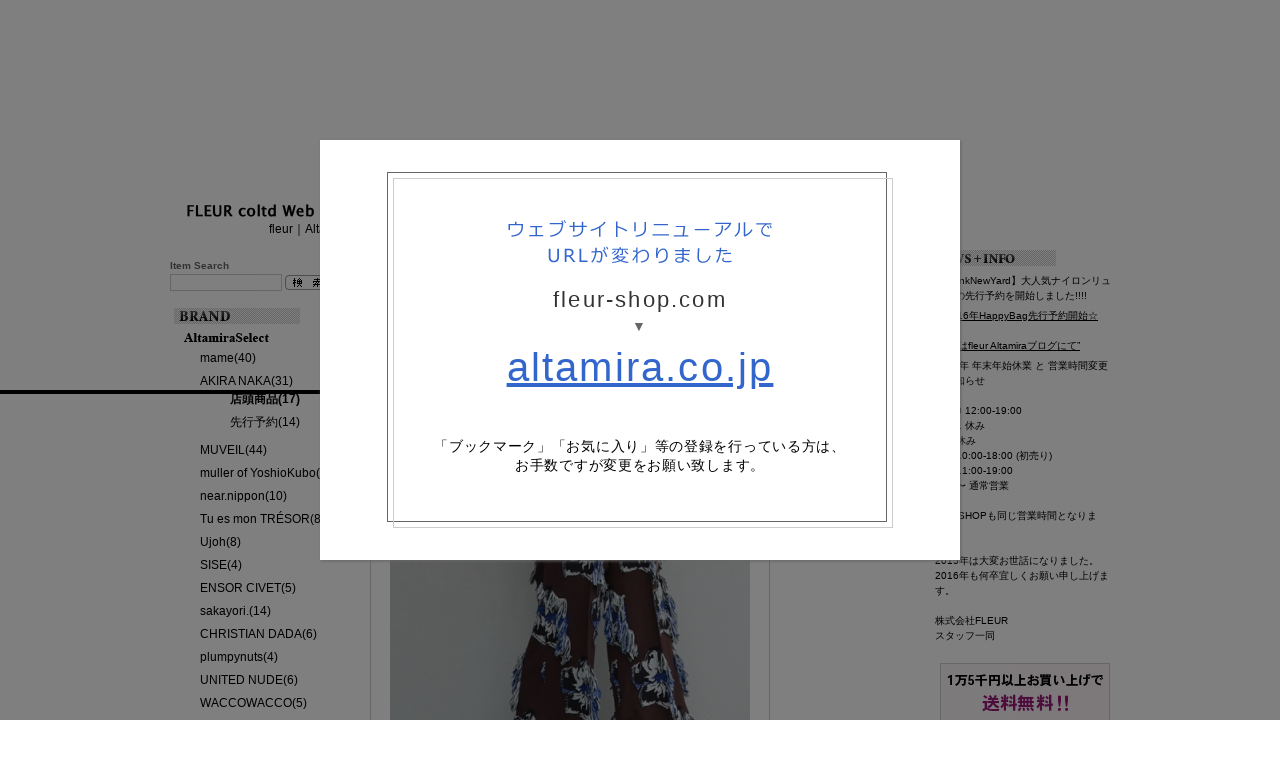

--- FILE ---
content_type: text/html; charset=UTF-8
request_url: http://www.fleur-shop.com/products/detail.php?product_id=10849
body_size: 25704
content:
<?xml version='1.0' encoding='UTF-8'?>
<!DOCTYPE html PUBLIC "-//W3C//DTD XHTML 1.0 Transitional//EN" "http://www.w3.org/TR/xhtml1/DTD/xhtml1-transitional.dtd">
<html xmlns="http://www.w3.org/1999/xhtml" lang="ja" xml:lang="ja">
<head>
<meta http-equiv="Content-Type" content="text/html; charset=UTF-8" />
<meta http-equiv="Content-Script-Type" content="text/javascript" />
<meta http-equiv="Content-Style-Type" content="text/css" />



<title>AKIRA NAKA AKIRANAKA Kamila PT(花カットジャガードワイドパンツ) 商品詳細 【FLEUR coltd Web Shop】</title>

<meta name="author" content="" />

<meta name="description" content="AKIRA NAKA AKIRANAKA Kamila PT(花カットジャガードワイドパンツ) 商品詳細ページ。名古屋にあるセレクトショップの通販サイト【fleur coltd Web Shop】" />

<meta name="keywords" content="AKIRA NAKA,AKIRANAKA Kamila PT(花カットジャガードワイドパンツ),FLEUR coltd Web Shop,ブランド,通販,fleur,Altamira,新作,秋冬,レザー,名古屋,スキニー,アパレル,路面" />

<link rel="stylesheet" href="/user_data/packages/fleur/css/import.css" type="text/css" media="all" />
<link rel="alternate" type="application/rss+xml" title="RSS" href="http://www.fleur-shop.com/rss/index.php" />

<script type="text/javascript" src="/user_data/packages/fleur/front_js/jquery-1.3.2.min.js"></script>
<script type="text/javascript" src="/user_data/packages/fleur/front_js/jquery.nyroModal-1.3.1.js"></script>
<script type="text/javascript" src="/user_data/packages/fleur/front_js/jquery.lightbox-0.5.min.js"></script>
<script type="text/javascript" src="/user_data/packages/fleur/front_js/jquery.pack.js"></script>


<script type="text/javascript" src="/user_data/packages/fleur/js/css.js"></script>
<script type="text/javascript" src="/user_data/packages/fleur/js/navi.js"></script>
<script type="text/javascript" src="/user_data/packages/fleur/js/win_op.js"></script>
<script type="text/javascript" src="/user_data/packages/fleur/js/site.js"></script>


<script type="text/javascript" src="/user_data/packages/fleur/front_js/swfobject.js"></script>

<script type="text/javascript">//<![CDATA[
    	list0 = new Array('選択してください');
	list1 = new Array('選択してください', '36');
	list2 = new Array('選択してください', '36');
	lists = new Array(list0,list1,list2);
	val0 = new Array('');
	val1 = new Array('', '2532');
	val2 = new Array('', '2532');
	vals = new Array(val0,val1,val2);

    var url = "/user_data/packages/fleur/";
//]]>
</script>
<script type="text/javascript" src="/user_data/packages/fleur/front_js/common.js"></script>
<script type="text/javascript" src="/user_data/packages/fleur/front_js/imageflow.js"></script>

</head>

<body onload="lnSetSelect('form1', 'classcategory_id1', 'classcategory_id2', '');">

<style>
	#fixed{
		position: fixed;
		width: 100%;
		height: 100%;
		background: rgba(0,0,0,0.5);
		z-index: 9999;
	}
	
	#fixed div{
		position: absolute;
		background: url(http://www.fleur-shop.com/user_data/packages/fleur/img/common/bg_redirect.gif) center center no-repeat #FFFFFF;
		width: 480px;
		height: 260px;
		padding: 80px;
		text-align: center;
		top: 50%;
		left: 50%;
		margin-top: -220px;
		margin-left: -320px;
		box-shadow: 1px 1px 3px #666;
	}
	
	#fixed p.url{
		margin-top: 20px;
		color: #333;
		font-size:22px;
		letter-spacing: 0.1em;
	}
	#fixed p.url span{
		color: #666;
		font-size: 14px;
	}
	#fixed p.url a{
		font-size: 40px;
		text-decoration: underline;
		color: #3366CC;
	}
	#fixed p.url a:hover{
		text-decoration: none;
	}
	#fixed p.notice{
		margin-top: 40px;
		font-size: 14px;
		line-height: 1.4;
		letter-spacing: 0.05em;
	}
</style>

<div id="fixed">
	<div>
		<img src="http://www.fleur-shop.com/user_data/packages/fleur/img/common/ttl_redirect.png" alt="ウェブサイトリニューアルでURLが変わりました">
		<p class="url">fleur-shop.com<br>
		<span>▼</span><br>
		<a href="http://altamira.co.jp/">altamira.co.jp</a>
		</p>
		
		<p class="notice">「ブックマーク」「お気に入り」等の登録を行っている方は、<br>
		お手数ですが変更をお願い致します。</p>
	</div>
</div>

<div id="bgt">


<noscript>
  <p>JavaScript を有効にしてご利用下さい.</p>
</noscript>
<!-- /#bgt --></div>
<div id="wrapper" class="clearfix">

<!-- =========================== ヘッダー =========================== -->
<div id="header">

	<div id="logo">
		<h1><a href="http://www.fleur-shop.com/"><img src="/user_data/packages/fleur/img/common/logo.gif" width="180" height="20" alt="FLEUR coltd Web Shop/商品詳細 AKIRANAKA Kamila PT(花カットジャガードワイドパンツ)" /></a></h1>
		<p><a href="/user_data/shop_fleur.php?PHPSESSID=2fc157ad00c8fe8dc1cc56f1625cd567">fleur</a>｜<a href="/user_data/shop_altamira.php?PHPSESSID=2fc157ad00c8fe8dc1cc56f1625cd567">Altamira</a></p>
	</div>

	<div id="flash"></div>

<!-- /#header --></div>
	<div id="left">

			<div id="search">
	<h2>Item Search</h2>

	<form name="search_form" id="search_form" method="get" action="/products/list.php"><input type="hidden" name="PHPSESSID" value="2fc157ad00c8fe8dc1cc56f1625cd567" />
		<input type="hidden" name="mode" value="search" />
		<p><input type="text" name="name" id="keyword" maxlength="50" value="" />
		<input type="image" src="/user_data/packages/fleur/img/common/search.gif?PHPSESSID=2fc157ad00c8fe8dc1cc56f1625cd567" alt="検索" class="over" /></p>
	</form>
<!-- /#search --></div>
				<div id="category">
	<h2><img src="/user_data/packages/fleur/img/common/brand.gif" width="180" height="20" alt="ブランドリスト" /></h2>

	<ul>
		<li class="level1"><a href="/products/list.php?category_id=20&PHPSESSID=2fc157ad00c8fe8dc1cc56f1625cd567" class="cat20">Altamira Select(325)</a>
		<ul>
		<li class="level2"><a href="/products/list.php?category_id=2222&PHPSESSID=2fc157ad00c8fe8dc1cc56f1625cd567" class="cat2222">mame(40)</a>
			</li>
		<li class="level2"><a href="/products/list.php?category_id=2223&PHPSESSID=2fc157ad00c8fe8dc1cc56f1625cd567" class="cat2223">AKIRA NAKA(31)</a>
		<ul>
		<li class="level3 onmark"><a href="/products/list.php?category_id=2247&PHPSESSID=2fc157ad00c8fe8dc1cc56f1625cd567" class="onlink cat2247">店頭商品(17)</a>
			</li>
		<li class="level3"><a href="/products/list.php?category_id=2246&PHPSESSID=2fc157ad00c8fe8dc1cc56f1625cd567" class="cat2246">先行予約(14)</a>
			</li>
		</ul>
		</li>
		<li class="level2"><a href="/products/list.php?category_id=2130&PHPSESSID=2fc157ad00c8fe8dc1cc56f1625cd567" class="cat2130">MUVEIL(44)</a>
			</li>
		<li class="level2"><a href="/products/list.php?category_id=160&PHPSESSID=2fc157ad00c8fe8dc1cc56f1625cd567" class="cat160">muller of YoshioKubo(27)</a>
			</li>
		<li class="level2"><a href="/products/list.php?category_id=2613&PHPSESSID=2fc157ad00c8fe8dc1cc56f1625cd567" class="cat2613">near.nippon(10)</a>
			</li>
		<li class="level2"><a href="/products/list.php?category_id=2600&PHPSESSID=2fc157ad00c8fe8dc1cc56f1625cd567" class="cat2600">Tu es mon TRÉSOR(8)</a>
			</li>
		<li class="level2"><a href="/products/list.php?category_id=2609&PHPSESSID=2fc157ad00c8fe8dc1cc56f1625cd567" class="cat2609">Ujoh(8)</a>
			</li>
		<li class="level2"><a href="/products/list.php?category_id=2403&PHPSESSID=2fc157ad00c8fe8dc1cc56f1625cd567" class="cat2403">SISE(4)</a>
			</li>
		<li class="level2"><a href="/products/list.php?category_id=2512&PHPSESSID=2fc157ad00c8fe8dc1cc56f1625cd567" class="cat2512">ENSOR CIVET(5)</a>
			</li>
		<li class="level2"><a href="/products/list.php?category_id=2574&PHPSESSID=2fc157ad00c8fe8dc1cc56f1625cd567" class="cat2574">sakayori.(14)</a>
			</li>
		<li class="level2"><a href="/products/list.php?category_id=2550&PHPSESSID=2fc157ad00c8fe8dc1cc56f1625cd567" class="cat2550">CHRISTIAN DADA(6)</a>
			</li>
		<li class="level2"><a href="/products/list.php?category_id=2123&PHPSESSID=2fc157ad00c8fe8dc1cc56f1625cd567" class="cat2123">plumpynuts(4)</a>
			</li>
		<li class="level2"><a href="/products/list.php?category_id=2616&PHPSESSID=2fc157ad00c8fe8dc1cc56f1625cd567" class="cat2616">UNITED NUDE(6)</a>
			</li>
		<li class="level2"><a href="/products/list.php?category_id=2603&PHPSESSID=2fc157ad00c8fe8dc1cc56f1625cd567" class="cat2603">WACCOWACCO(5)</a>
			</li>
		<li class="level2"><a href="/products/list.php?category_id=2622&PHPSESSID=2fc157ad00c8fe8dc1cc56f1625cd567" class="cat2622">Aeta(6)</a>
			</li>
		<li class="level2"><a href="/products/list.php?category_id=2606&PHPSESSID=2fc157ad00c8fe8dc1cc56f1625cd567" class="cat2606">CAFCA(11)</a>
			</li>
		<li class="level2"><a href="/products/list.php?category_id=170&PHPSESSID=2fc157ad00c8fe8dc1cc56f1625cd567" class="cat170">Yuge(3)</a>
			</li>
		<li class="level2"><a href="/products/list.php?category_id=180&PHPSESSID=2fc157ad00c8fe8dc1cc56f1625cd567" class="cat180">CHERIE(7)</a>
			</li>
		<li class="level2"><a href="/products/list.php?category_id=2619&PHPSESSID=2fc157ad00c8fe8dc1cc56f1625cd567" class="cat2619">KATIM(5)</a>
			</li>
		<li class="level2"><a href="/products/list.php?category_id=2389&PHPSESSID=2fc157ad00c8fe8dc1cc56f1625cd567" class="cat2389">SAKIAS(2)</a>
			</li>
		<li class="level2"><a href="/products/list.php?category_id=190&PHPSESSID=2fc157ad00c8fe8dc1cc56f1625cd567" class="cat190">Bijou R.I(37)</a>
			</li>
		<li class="level2"><a href="/products/list.php?category_id=2549&PHPSESSID=2fc157ad00c8fe8dc1cc56f1625cd567" class="cat2549">ayame(18)</a>
			</li>
		<li class="level2"><a href="/products/list.php?category_id=2568&PHPSESSID=2fc157ad00c8fe8dc1cc56f1625cd567" class="cat2568">Hender Scheme(3)</a>
			</li>
		<li class="level2"><a href="/products/list.php?category_id=2529&PHPSESSID=2fc157ad00c8fe8dc1cc56f1625cd567" class="cat2529">durbuy(2)</a>
			</li>
		<li class="level2"><a href="/products/list.php?category_id=2558&PHPSESSID=2fc157ad00c8fe8dc1cc56f1625cd567" class="cat2558">Ek Thongprasert(2)</a>
			</li>
		<li class="level2"><a href="/products/list.php?category_id=2433&PHPSESSID=2fc157ad00c8fe8dc1cc56f1625cd567" class="cat2433">SENSO(1)</a>
			</li>
		<li class="level2"><a href="/products/list.php?category_id=2121&PHPSESSID=2fc157ad00c8fe8dc1cc56f1625cd567" class="cat2121">Altamiraセレクト(14)</a>
			</li>
		</ul>
		</li>
		<li class="level1"><a href="/products/list.php?category_id=10&PHPSESSID=2fc157ad00c8fe8dc1cc56f1625cd567" class="cat10">fleur Select(76)</a>
		<ul>
		<li class="level2"><a href="/products/list.php?category_id=530&PHPSESSID=2fc157ad00c8fe8dc1cc56f1625cd567" class="cat530">THEATRE PRODUCTS(24)</a>
			</li>
		<li class="level2"><a href="/products/list.php?category_id=2493&PHPSESSID=2fc157ad00c8fe8dc1cc56f1625cd567" class="cat2493">VIVETTA(12)</a>
			</li>
		<li class="level2"><a href="/products/list.php?category_id=2501&PHPSESSID=2fc157ad00c8fe8dc1cc56f1625cd567" class="cat2501">Niels Peeraer(21)</a>
			</li>
		<li class="level2"><a href="/products/list.php?category_id=610&PHPSESSID=2fc157ad00c8fe8dc1cc56f1625cd567" class="cat610">KLOSET(7)</a>
			</li>
		<li class="level2"><a href="/products/list.php?category_id=2571&PHPSESSID=2fc157ad00c8fe8dc1cc56f1625cd567" class="cat2571">ZAYAN THE LABEL(5)</a>
			</li>
		<li class="level2"><a href="/products/list.php?category_id=2582&PHPSESSID=2fc157ad00c8fe8dc1cc56f1625cd567" class="cat2582">PONY STONE(4)</a>
			</li>
		<li class="level2"><a href="/products/list.php?category_id=2483&PHPSESSID=2fc157ad00c8fe8dc1cc56f1625cd567" class="cat2483">DRYCLEANONLY(3)</a>
			</li>
		</ul>
		</li>
		<li class="level1"><a href="/products/list.php?category_id=2561&PHPSESSID=2fc157ad00c8fe8dc1cc56f1625cd567" class="cat2561">SALE(90)</a>
		<ul>
		<li class="level2"><a href="/products/list.php?category_id=2565&PHPSESSID=2fc157ad00c8fe8dc1cc56f1625cd567" class="cat2565">70% OFF(18)</a>
			</li>
		<li class="level2"><a href="/products/list.php?category_id=2564&PHPSESSID=2fc157ad00c8fe8dc1cc56f1625cd567" class="cat2564">50% OFF(15)</a>
			</li>
		<li class="level2"><a href="/products/list.php?category_id=2563&PHPSESSID=2fc157ad00c8fe8dc1cc56f1625cd567" class="cat2563">40% OFF(21)</a>
			</li>
		<li class="level2"><a href="/products/list.php?category_id=2595&PHPSESSID=2fc157ad00c8fe8dc1cc56f1625cd567" class="cat2595">30% OFF(9)</a>
			</li>
		<li class="level2"><a href="/products/list.php?category_id=2562&PHPSESSID=2fc157ad00c8fe8dc1cc56f1625cd567" class="cat2562">20% OFF(27)</a>
			</li>
		</ul>
		</li>
		<li class="level1"><a href="/products/list.php?category_id=2626&PHPSESSID=2fc157ad00c8fe8dc1cc56f1625cd567" class="cat2626">OUTLET(42)</a>
		<ul>
		<li class="level2"><a href="/products/list.php?category_id=2631&PHPSESSID=2fc157ad00c8fe8dc1cc56f1625cd567" class="cat2631">clothes(15)</a>
			</li>
		<li class="level2"><a href="/products/list.php?category_id=2630&PHPSESSID=2fc157ad00c8fe8dc1cc56f1625cd567" class="cat2630">bag(2)</a>
			</li>
		<li class="level2"><a href="/products/list.php?category_id=2629&PHPSESSID=2fc157ad00c8fe8dc1cc56f1625cd567" class="cat2629">shoes(7)</a>
			</li>
		<li class="level2"><a href="/products/list.php?category_id=2628&PHPSESSID=2fc157ad00c8fe8dc1cc56f1625cd567" class="cat2628">Accessories(18)</a>
			</li>
		</ul>
		</li>
	</ul>

<!-- /#category --></div>

<ul id="blog">
	<li><a href="http://fleurshop.exblog.jp/" target="_blank"><img src="/user_data/packages/fleur/img/common/blog1.jpg" width="157" height="67" alt="fleur blog" /></a></li>
	<li><a href="http://altamira.exblog.jp/" target="_blank"><img src="/user_data/packages/fleur/img/common/blog2.jpg" width="157" height="67" alt="Altamira blog" /></a></li>
	<li><a href="http://fleurchie.exblog.jp/" target="_blank"><img src="/user_data/packages/fleur/img/common/blog3.jpg" width="157" height="67" alt="fleur owner blog" /></a></li>
</ul>
	
	<!-- /#left --></div>

<div id="main3">

<ul id="pan">
	<li><a href="http://www.fleur-shop.com/index.php">HOME</a> > </li>
	<li><a href="./list.php?category_id=20&PHPSESSID=2fc157ad00c8fe8dc1cc56f1625cd567">Altamira Select</a> > </li><li><a href="./list.php?category_id=2223&PHPSESSID=2fc157ad00c8fe8dc1cc56f1625cd567">AKIRA NAKA</a> > </li><li><a href="./list.php?category_id=2247&PHPSESSID=2fc157ad00c8fe8dc1cc56f1625cd567">店頭商品</a> > </li>
	<li>AKIRANAKA Kamila PT(花カットジャガードワイドパンツ)</li>
</ul>

<script type="text/javascript">//<![CDATA[
// セレクトボックスに項目を割り当てる。
function lnSetSelect(form, name1, name2, val) {

        sele11 = document[form][name1];
        sele12 = document[form][name2];

        if(sele11 && sele12) {
                index = sele11.selectedIndex;

                // セレクトボックスのクリア
                count = sele12.options.length;
                for(i = count; i >= 0; i--) {
                        sele12.options[i] = null;
                }

                // セレクトボックスに値を割り当てる
                len = lists[index].length;
                for(i = 0; i < len; i++) {
                        sele12.options[i] = new Option(lists[index][i], vals[index][i]);
                        if(val != "" && vals[index][i] == val) {
                                sele12.options[i].selected = true;
                        }
                }
        }
}
//]]>
</script>

<div id="product">

<div id="productImg">

	<p id="mainImg"><img src="/upload/save_image/06261353_5950935f79281.jpg" alt="AKIRANAKA Kamila PT(花カットジャガードワイドパンツ)" /></p>


<div class="pImgBox">
		<p class="subImg"><a href="/upload/save_image/06261354_595093715a40e.jpg?PHPSESSID=2fc157ad00c8fe8dc1cc56f1625cd567" class="lightBox" target="_blank">
			<span><img src="/upload/save_image/06261354_59509371653dd.jpg" alt="AKIRANAKA Kamila PT(花カットジャガードワイドパンツ)" /></span>
			<img src="/user_data/packages/fleur/img/product/zoom.gif" width="70" height="15" alt="zoom" class="over" /></a>
		</p>
</div>


<div class="pImgBox">
		<p class="subImg"><a href="/upload/save_image/06261354_5950937caa4f1.jpg?PHPSESSID=2fc157ad00c8fe8dc1cc56f1625cd567" class="lightBox" target="_blank">
			<span><img src="/upload/save_image/06261354_5950937cb5c9f.jpg" alt="AKIRANAKA Kamila PT(花カットジャガードワイドパンツ)" /></span>
			<img src="/user_data/packages/fleur/img/product/zoom.gif" width="70" height="15" alt="zoom" class="over" /></a>
		</p>
</div>


<div class="pImgBox">
		<p class="subImg"><a href="/upload/save_image/06261354_59509384a9bb8.jpg?PHPSESSID=2fc157ad00c8fe8dc1cc56f1625cd567" class="lightBox" target="_blank">
			<span><img src="/upload/save_image/06261354_59509384b5353.jpg" alt="AKIRANAKA Kamila PT(花カットジャガードワイドパンツ)" /></span>
			<img src="/user_data/packages/fleur/img/product/zoom.gif" width="70" height="15" alt="zoom" class="over" /></a>
		</p>
</div>


<div class="pImgBox">
		<p class="subImg"><a href="/upload/save_image/06261354_5950938ad3d8b.jpg?PHPSESSID=2fc157ad00c8fe8dc1cc56f1625cd567" class="lightBox" target="_blank">
			<span><img src="/upload/save_image/06261354_5950938ae00d4.jpg" alt="AKIRANAKA Kamila PT(花カットジャガードワイドパンツ)" /></span>
			<img src="/user_data/packages/fleur/img/product/zoom.gif" width="70" height="15" alt="zoom" class="over" /></a>
		</p>
</div>


<div class="pImgBox">
		<p class="subImg"><a href="/upload/save_image/06261354_595093926277d.jpg?PHPSESSID=2fc157ad00c8fe8dc1cc56f1625cd567" class="lightBox" target="_blank">
			<span><img src="/upload/save_image/06261354_595093926df1a.jpg" alt="AKIRANAKA Kamila PT(花カットジャガードワイドパンツ)" /></span>
			<img src="/user_data/packages/fleur/img/product/zoom.gif" width="70" height="15" alt="zoom" class="over" /></a>
		</p>
</div>


<!-- /#productImg --></div>


<div id="productText">

	<ul class="icon">
	</ul>

	<h2>AKIRANAKA Kamila PT(花カットジャガードワイドパンツ)</h2>

	<p class="min code">商品コード：AKIRA</p>

		<p class="favorite">

	<p class="min comment">AKIRANAKA(アキラナカ)17AWプレコレクション。テーマは”装いにおける主張”。オーセンティック(伝統的なシンプルなモノ)は良いけれど、もっと選択肢があっても良いじゃない。主張とスタイルを持つ女性の為の洋服。<br />
過去にリリースされ、各所で大反響だったカットジャガードシリーズがリリースされました!愛知県尾州産のこちらの生地は、限られた職人さんによるもの。大量生産できない特別な一枚。<br />
Altamiraでも数量限定でご紹介です。フリンジ部分は手作業にてカットされています。ワイドパンツのリリースは今季が初めて。<br />
テキスタイルの特別な立体感がクチュールライクなイメージを打ち出し、日常着でありながら決してカジュアルにならないスタイリングを表現している。シンプルなトップスでさらりと履いていただきたい、特別なアイテム。<br />
QUALITY: コットン49% アクリル 40% ポリエステル11% <br />
COLOR: navy,brown<br />
SIZE: 36</p>

	<p class="price">72,360円(込)

</p>


	<p class="min">獲得ポイント：
2010
Pt</p>



	<form name="form1" id="form1" method="post" action="/products/detail.php?product_id=10849"><input type="hidden" name="PHPSESSID" value="2fc157ad00c8fe8dc1cc56f1625cd567" />
		<input type="hidden" name="mode" value="cart" />
		<input type="hidden" name="product_id" value="10849" />
		<input type="hidden" name="favorite_product_id" value="" />

		<dl>
			<dt>AKIRANAKA color</dt>
			<dd>
				<select name="classcategory_id1" style="" onchange="lnSetSelect('form1', 'classcategory_id1', 'classcategory_id2', ''); ">
					<option value="">選択してください</option>
					<option label="navy" value="2609">navy</option>
<option label="brown" value="2839">brown</option>

				</select>
			</dd>

			<dt>size (36/38)</dt>
			<dd>
				<select name="classcategory_id2" style="">
					<option value="">選択してください</option>
				</select>
			</dd>
		</dl>

		<input type="hidden" name="quantity" value="1" maxlength="8" style="" />

		

		<p><a href="javascript:void(document.form1.submit())"><img src="/user_data/packages/fleur/img/product/cart.gif" width="165" height="31" alt="カゴに入れる" class="over" /></a></p>

	</form>



	<p>必ず特定商取引の注意事項をお読みの上ご注文くださいませ。</p>

<!-- /#productText --></div>



<!-- /#product --></div>


	<!-- /#main --></div>

	<div id="right">

			<div id="news">
	<h3><img src="/user_data/packages/fleur/img/common/news.gif" width="190" height="20" alt="news+info" /></h3>
	<ul>
		<li>
				【MonkNewYard】大人気ナイロンリュックの先行予約を開始しました!!!!<br />


		</li>
		<li>
			<a href="http://altamira-fleur.blogspot.jp/2015/12/by-natsumi_29.html" target="_blank">
				☆2016年HappyBag先行予約開始☆<br />
<br />
”詳細はfleur Altamiraブログにて”
			</a>
<br />

		</li>
		<li>
				2015年 年末年始休業 と 営業時間変更のお知らせ<br />
<br />
12/30  12:00-19:00<br />
12/31  休み<br />
 1/ 1   休み<br />
 1/ 2   10:00-18:00 (初売り)<br />
 1/ 3   11:00-19:00 <br />
 1/ 4 〜  通常営業<br />
<br />
WEBSHOPも同じ営業時間となります。<br />
<br />
2015年は大変お世話になりました。<br />
2016年も何卒宜しくお願い申し上げます。<br />
<br />
株式会社FLEUR<br />
スタッフ一同

		</li>
	</ul>
<!-- /#news --></div>
				
<p class="free"><img src="/user_data/packages/fleur/img/common/free.gif" width="170" height="60" alt="1万5千円以上お買い上げで送料無料" /></p>

<div id="panel">
	<p>商品数：0点</p>
	<p class="total">合計：0円</p>


	<p class="mycart"><a href="/cart/index.php?PHPSESSID=2fc157ad00c8fe8dc1cc56f1625cd567"><img src="/user_data/packages/fleur/img/common/mycart.gif" width="85" height="16" alt="myカートを見る" class="over" /></a></p>

				
	<form name="login_form" id="login_form" method="post" action="https://www.fleur-shop.com/frontparts/login_check.php" onsubmit="return fnCheckLogin('login_form')"><input type="hidden" name="PHPSESSID" value="2fc157ad00c8fe8dc1cc56f1625cd567" />
		<input type="hidden" name="mode" value="login" />
		<input type="hidden" name="transactionid" value="1ad0d35cc89397e68f7ffd76b202ee685830dd83" />
		<input type="hidden" name="url" value="/products/detail.php" />

		<p>EMAIL：<input type="text" name="login_email" class="box96" value="" style="ime-mode: disabled;" /></p>
		<p>PASSWORD：<input type="password" name="login_pass" class="box96" /></p>
		<p><a href="https://www.fleur-shop.com/forgot/index.php" class="popupBox" target="_blank">パスワードを忘れた方はこちら</a></p>
		<p class="memory"><input type="checkbox" name="login_memory" id="login_memory" value="1"  /> <label for="login_memory">記憶する</label></p>
		<p class="login"><input type="image" src="/user_data/packages/fleur/img/common/login.gif?PHPSESSID=2fc157ad00c8fe8dc1cc56f1625cd567" alt="ログイン" class="over" /></p>

		<p class="register"><a href="/entry/kiyaku.php?PHPSESSID=2fc157ad00c8fe8dc1cc56f1625cd567">新規会員登録</a>｜<a href="/mypage/login.php?PHPSESSID=2fc157ad00c8fe8dc1cc56f1625cd567">MYページ</a></p>

	</form>

<!-- /#panel --></div>
				<div id="guide">
	<ul>
		<li><a href="http://www.fleur-shop.com/user_data/guide.php">ご利用方法</a></li>
		<li><a href="http://www.fleur-shop.com/user_data/point.php">ポイントガイド</a></li>
		<li><a href="http://www.fleur-shop.com/user_data/payment.php">お支払い・送料・配送について</a></li>
		<li><a href="/order/index.php?PHPSESSID=2fc157ad00c8fe8dc1cc56f1625cd567">特定商取引法に関する表示</a></li>
		<li><a href="http://www.fleur-shop.com/user_data/privacy.php">プライバシーポリシー</a></li>
		<li><a href="/abouts/index.php?PHPSESSID=2fc157ad00c8fe8dc1cc56f1625cd567">会社概要</a></li>
		<li><a href="/contact/index.php?PHPSESSID=2fc157ad00c8fe8dc1cc56f1625cd567">お問い合わせ</a></li>
	</ul>
<!-- /#guide --></div>

<p id="tel"><img src="/user_data/packages/fleur/img/common/tel.gif" width="170" height="85" alt="fleur shopに関するお問い合わせは フリーダイヤル：052-228-0087" /></p>


<address>
	<img src="/user_data/packages/fleur/img/common/shop1.gif" width="170" height="15" alt="fleur（フルール）" /><br />
	愛知県名古屋市中区栄3-25-27<br />
	TEL:　052-249-4411<br />
	HOUR: 12:00～20:00　年中無休
</address>
<address>
	<img src="/user_data/packages/fleur/img/common/shop2.gif" width="170" height="15" alt="altamira（アルタミラ）" /><br />
	愛知県名古屋市中区栄3-35-15<br />
	TEL:　052-251-5488<br />
	HOUR: 12:00～20:00　年中無休
</address>

	
	<!-- /#right --></div>

<!-- =========================== フッター =========================== -->
<p class="pagetop"><a href="#wrapper">▲このページの先頭へ</a></p>

<div id="footer">
	<p>Copyright 2009 (c) fleur All Rights Reserved.</p>
<!-- /#footer --></div>
<!-- /#wrapper --></div>

<script type="text/javascript">
var gaJsHost = (("https:" == document.location.protocol) ? "https://ssl." : "http://www.");
document.write(unescape("%3Cscript src='" + gaJsHost + "google-analytics.com/ga.js' type='text/javascript'%3E%3C/script%3E"));
</script>
<script type="text/javascript">
try {
var pageTracker = _gat._getTracker("UA-3289982-8");
pageTracker._trackPageview();
} catch(err) {}</script>
</body>
</html>

--- FILE ---
content_type: text/css
request_url: http://www.fleur-shop.com/user_data/packages/fleur/css/basis.css
body_size: 1352
content:
@charset "utf-8";

html { overflow-y: scroll;}

body {
	background: #fff;
	font-size: 62.5%;
	color: #000;
	line-height: 1.5;
	font-family:'ヒラギノ角ゴ Pro W3','Hiragino Kaku Gothic Pro','メイリオ',Meiryo,'ＭＳ Ｐゴシック',sans-serif;
}

fieldset,img { border: 0px;}

ul, ol { list-style-type: none;}



/*-----------------------------------------------------------
					フォント初期設定
-----------------------------------------------------------*/
h4, h5, h6, th { font-weight:normal;}

address, caption, cite, code, dfn, em, var {
	font-style:normal;
}

h5, h6, p, address, table, dl, ul, ol {
	font-size: 1.2em;
}

h1 { font-size: 1.6em;}
h2 { font-size: 1.4em;}
h3 {}
h4 {}
h5 {}
h6 {}

caption, th { text-align:left;}

a:link { color: #000;}
a:visited { color: #000;}
a:hover { color: #c00;}
a:active { color: #c00;}



/*-----------------------------------------------------------
						余白初期設定
-----------------------------------------------------------*/
p, dd, h1, h2, h3, h4, h5, h6,
html, body, div,
dl, dt, ul, ol, li,
pre, blockquote,
form, fieldset, input, textarea, 
table, th, td {
	margin:0;
	padding:0;
}

table {
	border-collapse:collapse;
	border-spacing:0;
}

q:before,q:after {
	content:'';
}

abbr,acronym {
	border:0;
}

--- FILE ---
content_type: text/css
request_url: http://www.fleur-shop.com/user_data/packages/fleur/css/common.css
body_size: 6436
content:
@charset "utf-8";

/*-----------------------------------------------------------
	基本レイアウト
-----------------------------------------------------------*/
#bgt {
	position: absolute;
	width: 50%;
	height: 500px;
	background: url(../img/common/bg.gif) left 390px repeat-x;
}
#bgt2 {
	position: absolute;
	width: 50%;
	height: 500px;
	background: url(../img/common/bg.gif) left 106px repeat-x;
}

#wrapper {
	width: 960px;
	position: absolute;
	left: 50%;
	margin-left: -480px;
}
#left {
	clear: both;
	float: left;
	width: 200px;
	margin-right: 10px;
	padding-top: 10px;
	overflow: hidden;
}
#right {
	float: left;
	width: 190px;
	padding-top: 10px;
}

#main1 {
	clear: both;
	width: 960px;
	padding-top: 10px;
}
#main2 {
	float: left;
	width: 750px;
	padding-top: 10px;
}
#main3 {
	float: left;
	width: 560px;
	padding-top: 10px;
	overflow: hidden;
}

/*-----------------------ヘッダー--------------------------*/
#header #logo {
	float: left;
	width: 250px;
}

#logo h1 {
	width: 180px;
	margin-left: 20px;
	padding-top: 200px;
}
#logo p {
	width: 190px;
	text-align: right;
}

#logo p a { text-decoration: none;}
#logo p a:hover { text-decoration: underline;}

#header #flash {
	float: left;
	width: 710px;
}

/* ヘッダー2カラム用 */
#header2 {
	height: 110px;
	background: url(../img/common/headbg.gif) left bottom no-repeat;
}
#header2 #logo {
	float: left;
	width: 300px;
}
#header2 #logo h1 {
	width: 180px;
	margin-left: 20px;
	padding-top: 35px;
}
#header2 #headAddress {
	float: left;
	padding-top: 15px;
	width: 650px;
}
#headAddress address {
	float: left;
	width: 220px;
	padding-top: 10px;
	padding-left: 15px;
}

/*-----------------------フッター--------------------------*/
#footer {
	width: 960px;
}
#footer p {
	padding: 10px;
	font-size: 1em;
	color: #666;
	text-align: right;
}
p.pagetop {
	clear: both;
	width: 940px;
	padding: 10px;
	text-align: right;
}

/*-----------------------パンくず--------------------------*/
#pan { padding: 0px 5px 10px;}
#pan li { display: inline;}

/*-----------------------------------------------------------
	クリアフィックス
-----------------------------------------------------------*/
.clearfix:after {
    content: "."; 
    display: block; 
    height: 1px; 
    clear: both; 
    visibility: hidden;
}
.clearfix {
    display: inline-block;
}

/*\*/
* html .clearfix {height: 1%;}
.clearfix { display: block; }
/**/


/*-----------------------------------------------------------
	ライトボックス
-----------------------------------------------------------*/
#jquery-overlay {
	position: absolute;
	top: 0;
	left: 0;
	z-index: 90;
	width: 100%;
}
#jquery-lightbox {
	position: absolute;
	top: 0;
	left: 0;
	width: 100%;
	z-index: 100;
	text-align: center;
	line-height: 0;
}
#jquery-lightbox a img { border: none; }
#lightbox-container-image-box {
	position: relative;
	background-color: #fff;
	width: 250px;
	height: 250px;
	margin: 0 auto;
}
#lightbox-container-image { padding: 10px; }
#lightbox-loading {
	position: absolute;
	top: 40%;
	left: 0%;
	height: 25%;
	width: 100%;
	text-align: center;
	line-height: 0;
}
#lightbox-nav {
	position: absolute;
	top: 0;
	left: 0;
	height: 100%;
	width: 100%;
	z-index: 10;
}
#lightbox-container-image-box > #lightbox-nav { left: 0; }
#lightbox-nav a { outline: none;}
#lightbox-nav-btnPrev, #lightbox-nav-btnNext {
	width: 49%;
	height: 100%;
	zoom: 1;
	display: block;
}
#lightbox-nav-btnPrev {
	left: 0;
	float: left;
}
#lightbox-nav-btnNext {
	right: 0;
	float: right;
}
#lightbox-container-image-data-box {
	font: 10px Verdana, Helvetica, sans-serif;
	background-color: #fff;
	margin: 0 auto;
	line-height: 1.4em;
	overflow: auto;
	width: 100%;
	padding: 0 10px 0;
}
#lightbox-container-image-data {
	padding: 0 10px;
	color: #666;
}
#lightbox-container-image-data #lightbox-image-details {
	width: 70%;
	float: left;
	text-align: left;
}
#lightbox-image-details-caption { font-weight: bold; }
#lightbox-image-details-currentNumber {
	display: block;
	clear: left;
	padding-bottom: 1.0em;
}
#lightbox-secNav-btnClose {
	width: 66px;
	float: right;
	padding-bottom: 0.7em;
}

/*-----------------------------------------------------------
	nyorModal
-----------------------------------------------------------*/
html, body { height: 100%;}
div#nyroModalFull {
	font-size: 12px;
	color: #777;
	font-family: Verdana;
}
div#nyroModalLoading {
	border: 4px solid #777;
	width: 150px;
	height: 150px;
	text-indent: -9999em;
	background: #fff url(../img/ajax/floader.gif) no-repeat;
	background-position: center;
}
div#nyroModalLoading.error {
	border: 4px solid #f66;
	line-height: 20px;
	padding: 20px;
	width: 300px;
	height: 100px;
	text-indent: 0;
	background: #fff;
}
div#nyroModalWrapper {
	background: #fff;
	border: 4px solid #777;
}
a#closeBut {
	position: absolute;
	display: block;
	top: -13px;
	right: -13px;
	width: 12px;
	height: 12px;
	text-indent: -9999em;
	background: url(../img/ajax/close.gif) no-repeat;
	outline: 0;
}
h1#nyroModalTitle {
	margin: 0;
	padding: 0;
	position: absolute;
	top: -22px;
	left: 5px;
	font-size: 12px;
	color: #ddd;
}
div.wrapper div#nyroModalContent {
	padding: 5px;
}
div.wrapperImg div#nyroModalContent {
	position: relative;
	overflow: hidden;
	text-align: center;
}
div.wrapperImg img {
	vertical-align: baseline;
}
div.wrapperImg div#nyroModalContent div {
	position: absolute;
	bottom: 0;
	left: 0;
	background: black;
	padding: 10px;
	margin: 10px;
	border: 1px white dotted;
	overflow: hidden;
	opacity: 0.2;
	filter: alpha(opacity=20);
}
div.wrapperImg div#nyroModalContent div:hover {
	opacity: 0.5;
	filter: alpha(opacity=50);
	cursor: help;
}
div.wrapperImg a {
	outline: none;
	position: absolute;
	top: 0;
	height: 100%;
	cursor: pointer;
	text-indent: -9999em;
	background-image: url([data-uri]); /* Trick IE6 */
}
a.nyroModalPrev {
	left: 0;
	width: 40%;
}
a.nyroModalPrev:hover {
	background: url(../img/ajax/prev.gif) left 20% no-repeat;
}
a.nyroModalNext {
	right: 0;
	width: 40%;
}
a.nyroModalNext:hover {
	background: url(../img/ajax/next.gif) right 20% no-repeat;
}


--- FILE ---
content_type: application/x-javascript
request_url: http://www.fleur-shop.com/user_data/packages/fleur/front_js/common.js
body_size: 900
content:
$(function(){

	//画像置換
	$(".over").mouseover({
		name: "_over"
	});

	//TOPのFlash表示用
	var xml_url = url + "flash/xml/";
	var img_url = url + "flash/img/";
	var flashvars = {
		xml_url: xml_url,
		img_url: img_url
	};
	var params = {
		wmode: "opaque"
	}
	swfobject.embedSWF( url + "flash/top.swf", "flash", "710", "400", "9.0.0", url + "flash/expressInstall.swf", flashvars, params);

	//ライトボックス用
	$(".lightBox").lightBox({
		imageLoading:  url + "img/ajax/lightbox-ico-loading.gif",
		imageBtnPrev:  url + "img/ajax/lightbox-btn-prev.gif",
		imageBtnNext:  url + "img/ajax/lightbox-btn-next.gif",
		imageBtnClose: url + "img/ajax/lightbox-btn-close.gif",
		imageBlank:    url + "img/ajax/lightbox-blank.gif"
	});

	//ポップアップ（ウィンドウ用）
	$(".popupBox").nyroModal({
		minWidth: 650,
		minHeight: 470
	});

});
